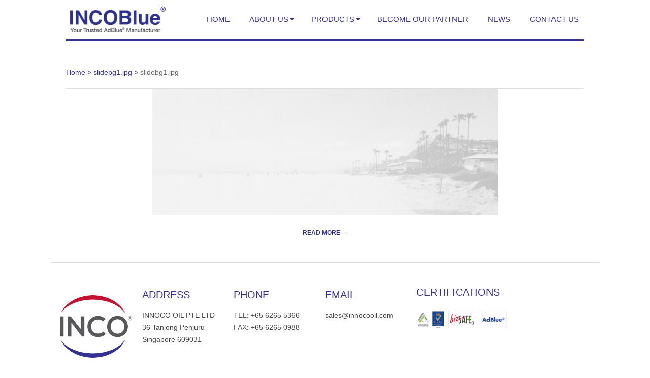

--- FILE ---
content_type: text/html; charset=UTF-8
request_url: https://www.incoblue.com/slidebg1-jpg/
body_size: 6578
content:
<!DOCTYPE html>
<html lang="en-US" class="no-js">

<head>
<meta charset="UTF-8" />
<meta http-equiv="X-UA-Compatible" content="IE=edge,chrome=1"> <!-- Enable IE Highest available mode (compatibility mode); users with GCF will have page rendered using Google Chrome Frame -->
<title>slidebg1.jpg &#8211; Incoblue</title>
<meta name="HandheldFriendly" content="True">
<meta name="MobileOptimized" content="767">
<meta name="viewport" content="width=device-width, initial-scale=1.0">
<meta name="template" content="Chromatic 3.2.2" />

<link rel='dns-prefetch' href='//platform-api.sharethis.com' />
<link rel='dns-prefetch' href='//fonts.googleapis.com' />
<link rel='dns-prefetch' href='//s.w.org' />
<link rel="profile" href="http://gmpg.org/xfn/11" />
		<script type="text/javascript">
			window._wpemojiSettings = {"baseUrl":"https:\/\/s.w.org\/images\/core\/emoji\/12.0.0-1\/72x72\/","ext":".png","svgUrl":"https:\/\/s.w.org\/images\/core\/emoji\/12.0.0-1\/svg\/","svgExt":".svg","source":{"concatemoji":"https:\/\/www.incoblue.com\/wp-includes\/js\/wp-emoji-release.min.js?ver=293ca6a362ed4640e31ccdf4359a8102"}};
			!function(e,a,t){var n,r,o,i=a.createElement("canvas"),p=i.getContext&&i.getContext("2d");function s(e,t){var a=String.fromCharCode;p.clearRect(0,0,i.width,i.height),p.fillText(a.apply(this,e),0,0);e=i.toDataURL();return p.clearRect(0,0,i.width,i.height),p.fillText(a.apply(this,t),0,0),e===i.toDataURL()}function c(e){var t=a.createElement("script");t.src=e,t.defer=t.type="text/javascript",a.getElementsByTagName("head")[0].appendChild(t)}for(o=Array("flag","emoji"),t.supports={everything:!0,everythingExceptFlag:!0},r=0;r<o.length;r++)t.supports[o[r]]=function(e){if(!p||!p.fillText)return!1;switch(p.textBaseline="top",p.font="600 32px Arial",e){case"flag":return s([55356,56826,55356,56819],[55356,56826,8203,55356,56819])?!1:!s([55356,57332,56128,56423,56128,56418,56128,56421,56128,56430,56128,56423,56128,56447],[55356,57332,8203,56128,56423,8203,56128,56418,8203,56128,56421,8203,56128,56430,8203,56128,56423,8203,56128,56447]);case"emoji":return!s([55357,56424,55356,57342,8205,55358,56605,8205,55357,56424,55356,57340],[55357,56424,55356,57342,8203,55358,56605,8203,55357,56424,55356,57340])}return!1}(o[r]),t.supports.everything=t.supports.everything&&t.supports[o[r]],"flag"!==o[r]&&(t.supports.everythingExceptFlag=t.supports.everythingExceptFlag&&t.supports[o[r]]);t.supports.everythingExceptFlag=t.supports.everythingExceptFlag&&!t.supports.flag,t.DOMReady=!1,t.readyCallback=function(){t.DOMReady=!0},t.supports.everything||(n=function(){t.readyCallback()},a.addEventListener?(a.addEventListener("DOMContentLoaded",n,!1),e.addEventListener("load",n,!1)):(e.attachEvent("onload",n),a.attachEvent("onreadystatechange",function(){"complete"===a.readyState&&t.readyCallback()})),(n=t.source||{}).concatemoji?c(n.concatemoji):n.wpemoji&&n.twemoji&&(c(n.twemoji),c(n.wpemoji)))}(window,document,window._wpemojiSettings);
		</script>
		<style type="text/css">
img.wp-smiley,
img.emoji {
	display: inline !important;
	border: none !important;
	box-shadow: none !important;
	height: 1em !important;
	width: 1em !important;
	margin: 0 .07em !important;
	vertical-align: -0.1em !important;
	background: none !important;
	padding: 0 !important;
}
</style>
	<link rel='stylesheet' id='wp-block-library-css'  href='https://www.incoblue.com/wp-includes/css/dist/block-library/style.min.css?ver=293ca6a362ed4640e31ccdf4359a8102' type='text/css' media='all' />
<link rel='stylesheet' id='contact-form-7-css'  href='https://www.incoblue.com/wp-content/plugins/contact-form-7/includes/css/styles.css?ver=4.4.2' type='text/css' media='all' />
<link rel='stylesheet' id='hoot-google-fonts-css'  href='//fonts.googleapis.com/css?family=Lato%3A300%2C300italic%2C400%2C400italic%2C700%2C700italic&#038;subset=latin' type='text/css' media='all' />
<link rel='stylesheet' id='gallery-css'  href='https://www.incoblue.com/wp-content/themes/chromatic/hoot/css/gallery.css?ver=293ca6a362ed4640e31ccdf4359a8102' type='text/css' media='all' />
<link rel='stylesheet' id='font-awesome-css'  href='https://www.incoblue.com/wp-content/plugins/js_composer/assets/lib/bower/font-awesome/css/font-awesome.min.css?ver=4.6.1' type='text/css' media='screen' />
<link rel='stylesheet' id='parent-css'  href='https://www.incoblue.com/wp-content/themes/chromatic/style.min.css?ver=3.2.2' type='text/css' media='all' />
<link rel='stylesheet' id='style-css'  href='https://www.incoblue.com/wp-content/themes/chromatic-child/style.css?ver=1.0' type='text/css' media='all' />
<style id='style-inline-css' type='text/css'>
.grid {max-width: 1080px;} a {color: #333192;} .invert-typo {background: #333192;color: #ffffff;} .invert-typo a, .invert-typo a:hover, .invert-typo h1, .invert-typo h2, .invert-typo h3, .invert-typo h4, .invert-typo h5, .invert-typo h6, .invert-typo .title {color: #ffffff;} input[type="submit"], #submit, .button {background: #333192;color: #ffffff;} input[type="submit"]:hover, #submit:hover, .button:hover {background: #5c5aa8;color: #ffffff;} body {background-color: #ffffff;} #page-wrapper {background-color: #ffffff;} #site-title, #site-title a {color: #333192;} .content-block-icon {color: #333192;background: #ffffff;border-color: #333192;} .content-block-icon.icon-style-square {color: #ffffff;background: #333192;} .content-blocks-widget .content-block:hover .content-block-icon.icon-style-circle {color: #ffffff;background: #333192;} .content-blocks-widget .content-block:hover .content-block-icon.icon-style-square {color: #333192;background: #ffffff;} .lSSlideOuter .lSPager.lSpg > li:hover a, .lSSlideOuter .lSPager.lSpg > li.active a {background-color: #333192;} 
</style>
<script type='text/javascript' src='https://www.incoblue.com/wp-includes/js/jquery/jquery.js?ver=1.12.4-wp'></script>
<script type='text/javascript' src='https://www.incoblue.com/wp-includes/js/jquery/jquery-migrate.min.js?ver=1.4.1'></script>
<script type='text/javascript' src='https://www.incoblue.com/wp-content/plugins/wonderplugin-carousel/engine/wonderplugincarouselskins.js?ver=7.3'></script>
<script type='text/javascript' src='https://www.incoblue.com/wp-content/plugins/wonderplugin-carousel/engine/wonderplugincarousel.js?ver=7.3'></script>
<script type='text/javascript' src='https://www.incoblue.com/wp-content/themes/chromatic/js/modernizr.custom.min.js?ver=2.8.3'></script>
<script type='text/javascript' src='//platform-api.sharethis.com/js/sharethis.js#product=ga'></script>
<link rel='https://api.w.org/' href='https://www.incoblue.com/wp-json/' />
<link rel='shortlink' href='https://www.incoblue.com/?p=118' />
<link rel="alternate" type="application/json+oembed" href="https://www.incoblue.com/wp-json/oembed/1.0/embed?url=https%3A%2F%2Fwww.incoblue.com%2Fslidebg1-jpg%2F" />
<link rel="alternate" type="text/xml+oembed" href="https://www.incoblue.com/wp-json/oembed/1.0/embed?url=https%3A%2F%2Fwww.incoblue.com%2Fslidebg1-jpg%2F&#038;format=xml" />
<meta name="generator" content="Powered by Visual Composer - drag and drop page builder for WordPress."/>
<!--[if IE 8]><link rel="stylesheet" type="text/css" href="https://www.incoblue.com/wp-content/plugins/js_composer/assets/css/vc-ie8.css" media="screen"><![endif]--><meta name="generator" content="Powered by Slider Revolution 6.7.33 - responsive, Mobile-Friendly Slider Plugin for WordPress with comfortable drag and drop interface." />
<script>function setREVStartSize(e){
			//window.requestAnimationFrame(function() {
				window.RSIW = window.RSIW===undefined ? window.innerWidth : window.RSIW;
				window.RSIH = window.RSIH===undefined ? window.innerHeight : window.RSIH;
				try {
					var pw = document.getElementById(e.c).parentNode.offsetWidth,
						newh;
					pw = pw===0 || isNaN(pw) || (e.l=="fullwidth" || e.layout=="fullwidth") ? window.RSIW : pw;
					e.tabw = e.tabw===undefined ? 0 : parseInt(e.tabw);
					e.thumbw = e.thumbw===undefined ? 0 : parseInt(e.thumbw);
					e.tabh = e.tabh===undefined ? 0 : parseInt(e.tabh);
					e.thumbh = e.thumbh===undefined ? 0 : parseInt(e.thumbh);
					e.tabhide = e.tabhide===undefined ? 0 : parseInt(e.tabhide);
					e.thumbhide = e.thumbhide===undefined ? 0 : parseInt(e.thumbhide);
					e.mh = e.mh===undefined || e.mh=="" || e.mh==="auto" ? 0 : parseInt(e.mh,0);
					if(e.layout==="fullscreen" || e.l==="fullscreen")
						newh = Math.max(e.mh,window.RSIH);
					else{
						e.gw = Array.isArray(e.gw) ? e.gw : [e.gw];
						for (var i in e.rl) if (e.gw[i]===undefined || e.gw[i]===0) e.gw[i] = e.gw[i-1];
						e.gh = e.el===undefined || e.el==="" || (Array.isArray(e.el) && e.el.length==0)? e.gh : e.el;
						e.gh = Array.isArray(e.gh) ? e.gh : [e.gh];
						for (var i in e.rl) if (e.gh[i]===undefined || e.gh[i]===0) e.gh[i] = e.gh[i-1];
											
						var nl = new Array(e.rl.length),
							ix = 0,
							sl;
						e.tabw = e.tabhide>=pw ? 0 : e.tabw;
						e.thumbw = e.thumbhide>=pw ? 0 : e.thumbw;
						e.tabh = e.tabhide>=pw ? 0 : e.tabh;
						e.thumbh = e.thumbhide>=pw ? 0 : e.thumbh;
						for (var i in e.rl) nl[i] = e.rl[i]<window.RSIW ? 0 : e.rl[i];
						sl = nl[0];
						for (var i in nl) if (sl>nl[i] && nl[i]>0) { sl = nl[i]; ix=i;}
						var m = pw>(e.gw[ix]+e.tabw+e.thumbw) ? 1 : (pw-(e.tabw+e.thumbw)) / (e.gw[ix]);
						newh =  (e.gh[ix] * m) + (e.tabh + e.thumbh);
					}
					var el = document.getElementById(e.c);
					if (el!==null && el) el.style.height = newh+"px";
					el = document.getElementById(e.c+"_wrapper");
					if (el!==null && el) {
						el.style.height = newh+"px";
						el.style.display = "block";
					}
				} catch(e){
					console.log("Failure at Presize of Slider:" + e)
				}
			//});
		  };</script>
<noscript><style> .wpb_animate_when_almost_visible { opacity: 1; }</style></noscript></head>

<body class="wordpress ltr en en-us child-theme y2026 m01 d20 h21 tuesday logged-out singular singular-attachment singular-attachment-118 attachment-image attachment-jpeg wpb-js-composer js-comp-ver-4.6.1 vc_responsive" dir="ltr">

	<div id="page-wrapper" class=" grid site-boxed page-wrapper layout-none hoot-cf7-style hoot-mapp-style hoot-jetpack-style">

		<div class="skip-link">
			<a href="#content" class="screen-reader-text">Skip to content</a>
		</div><!-- .skip-link -->

		<!--[if lte IE 8]><p class="chromeframe">You are using an outdated browser (IE 8 or before). For a better user experience, we recommend <a href="http://browsehappy.com/">upgrading your browser today</a> or <a href="http://www.google.com/chromeframe/?redirect=true">installing Google Chrome Frame</a></p><![endif]-->
			<div id="topbar" class="topbar grid-stretch invert-typo">
		<div class="grid">
			<div class="grid-span-12">

				<div class="table">
											<div id="topbar-left" class="table-cell-mid">
							<section id="nav_menu-5" class="widget widget_nav_menu"><div class="menu-tgu-container"><ul id="menu-tgu" class="menu"><li id="menu-item-344" class="menu-item menu-item-type-post_type menu-item-object-page menu-item-344"><a href="https://www.incoblue.com/tgu-specifications/">SPECIFICATION</a></li>
</ul></div></section>						</div>
					
											<div id="topbar-right" class="table-cell-mid">
							<div class="topbar-right-inner">
								<section id="nav_menu-6" class="widget widget_nav_menu"><div class="menu-become-our-distributor-container"><ul id="menu-become-our-distributor" class="menu"><li id="menu-item-383" class="menu-item menu-item-type-post_type menu-item-object-page menu-item-383"><a href="https://www.incoblue.com/become-our-distributor/">BECOME OUR DISTRIBUTOR</a></li>
</ul></div></section>							</div>
						</div>
									</div>

			</div>
		</div>
	</div>
	
		<header id="header" class="site-header" role="banner" itemscope="itemscope" itemtype="http://schema.org/WPHeader">
			<div class="grid">
				<div class="table grid-span-12">

					<div id="branding" class="table-cell-mid">
						<div id="site-logo">
							<div id="site-logo-img"><h1 id="site-title" itemprop="headline"><a href="https://www.incoblue.com" rel="home"><span class="hide-text forcehide">Incoblue</span><img src="http://www.incoblue.com/wp-content/uploads/2016/03/INCOBLUE-Logo-02-Small.png"></a></h1></div>						</div>
					</div><!-- #branding -->

					<div id="header-aside" class="header-aside table-cell-mid">
						
	<h3 class="screen-reader-text">Primary Navigation Menu</h3>
	<nav id="menu-primary" class="menu" role="navigation" aria-label="Primary Navigation Menu" itemscope="itemscope" itemtype="http://schema.org/SiteNavigationElement">
		<div class="menu-toggle">Menu <i class="fa fa-bars"></i></div>

		<ul id="menu-primary-items" class="menu-items sf-menu"><li id="menu-item-10" class="menu-item menu-item-type-post_type menu-item-object-page menu-item-home menu-item-10"><a href="https://www.incoblue.com/">HOME</a></li>
<li id="menu-item-257" class="menu-item menu-item-type-custom menu-item-object-custom menu-item-has-children menu-item-257"><a href="#">ABOUT US</a>
<ul class="sub-menu">
	<li id="menu-item-112" class="menu-item menu-item-type-post_type menu-item-object-page menu-item-112"><a href="https://www.incoblue.com/company-profile/">COMPANY PROFILE</a></li>
	<li id="menu-item-259" class="menu-item menu-item-type-post_type menu-item-object-page menu-item-259"><a href="https://www.incoblue.com/quality-policy/">QUALITY POLICY</a></li>
	<li id="menu-item-258" class="menu-item menu-item-type-post_type menu-item-object-page menu-item-258"><a href="https://www.incoblue.com/why-us/">WHY US</a></li>
</ul>
</li>
<li id="menu-item-279" class="menu-item menu-item-type-custom menu-item-object-custom menu-item-has-children menu-item-279"><a href="#">PRODUCTS</a>
<ul class="sub-menu">
	<li id="menu-item-275" class="menu-item menu-item-type-custom menu-item-object-custom menu-item-has-children menu-item-275"><a href="#">AdBlue<sup>®</sup></a>
	<ul class="sub-menu">
		<li id="menu-item-289" class="menu-item menu-item-type-post_type menu-item-object-page menu-item-289"><a href="https://www.incoblue.com/adblue-specifications/">SPECIFICATIONS</a></li>
		<li id="menu-item-299" class="menu-item menu-item-type-post_type menu-item-object-page menu-item-299"><a href="https://www.incoblue.com/delivery-solutions/">DELIVERY SOLUTIONS</a></li>
		<li id="menu-item-305" class="menu-item menu-item-type-post_type menu-item-object-page menu-item-305"><a href="https://www.incoblue.com/user-safety-info/">USER &#038; SAFETY INFO</a></li>
	</ul>
</li>
	<li id="menu-item-281" class="menu-item menu-item-type-custom menu-item-object-custom menu-item-has-children menu-item-281"><a href="#">AUS 40</a>
	<ul class="sub-menu">
		<li id="menu-item-309" class="menu-item menu-item-type-post_type menu-item-object-page menu-item-309"><a href="https://www.incoblue.com/aus-40-specifications/">SPECIFICATIONS</a></li>
		<li id="menu-item-314" class="menu-item menu-item-type-post_type menu-item-object-page menu-item-314"><a href="https://www.incoblue.com/aus-40-delivery-solutions/">DELIVERY SOLUTIONS</a></li>
		<li id="menu-item-319" class="menu-item menu-item-type-post_type menu-item-object-page menu-item-319"><a href="https://www.incoblue.com/aus-40-user-safety-info/">USER &#038; SAFETY INFO</a></li>
	</ul>
</li>
	<li id="menu-item-285" class="menu-item menu-item-type-custom menu-item-object-custom menu-item-has-children menu-item-285"><a href="#">TECHNICAL GRADE UREA</a>
	<ul class="sub-menu">
		<li id="menu-item-328" class="menu-item menu-item-type-post_type menu-item-object-page menu-item-328"><a href="https://www.incoblue.com/tgu-specifications/">SPECIFICATIONS</a></li>
	</ul>
</li>
</ul>
</li>
<li id="menu-item-376" class="menu-item menu-item-type-post_type menu-item-object-page menu-item-376"><a href="https://www.incoblue.com/become-our-distributor/">BECOME OUR PARTNER</a></li>
<li id="menu-item-244" class="menu-item menu-item-type-post_type menu-item-object-page menu-item-244"><a href="https://www.incoblue.com/news/">NEWS</a></li>
<li id="menu-item-239" class="menu-item menu-item-type-post_type menu-item-object-page menu-item-239"><a href="https://www.incoblue.com/contact-us/">CONTACT US</a></li>
</ul>
	</nav><!-- #menu-primary -->

					</div>

				</div>
			</div>
		</header><!-- #header -->

		<div id="main" class="main">
			
<!-- Breadcrumb -->
<div class="content content-page-contact  grid-span-12">
<div class="grid-span-12 breakcrumb">
		<div class="mybread">
			Home > <a href="https://www.incoblue.com/slidebg1-jpg/" title="slidebg1.jpg">slidebg1.jpg</a> > 			<a href="https://www.incoblue.com/slidebg1-jpg/" rel="bookmark" title="slidebg1.jpg">
			<span class="whbread">slidebg1.jpg</span></a>
		</div>
	</div>
</div>
	<!-- End Breadcrumb -->	
<div class="grid">

	
	<main id="content" class="content  grid-span-9 no-sidebar layout-none " role="main">

		
			<div id="content-wrap">

				
	<article id="post-118" class="entry attachment publish author-incoblueadmin_cms post-118 status-inherit" itemscope="itemscope" itemtype="http://schema.org/ImageObject">

				<header class="entry-header screen-reader-text">
			<h1 class="entry-title" itemprop="headline">slidebg1.jpg</h1>
		</header><!-- .entry-header -->

		<div class="entry-content" itemprop="text">

						<div class="entry-the-content">
				<img width="1920" height="700" src="https://www.incoblue.com/wp-content/uploads/revslider/homeslider/slidebg1.jpg" class="attachment-full size-full" alt="" srcset="https://www.incoblue.com/wp-content/uploads/revslider/homeslider/slidebg1.jpg 1920w, https://www.incoblue.com/wp-content/uploads/revslider/homeslider/slidebg1-300x109.jpg 300w, https://www.incoblue.com/wp-content/uploads/revslider/homeslider/slidebg1-768x280.jpg 768w, https://www.incoblue.com/wp-content/uploads/revslider/homeslider/slidebg1-1024x373.jpg 1024w, https://www.incoblue.com/wp-content/uploads/revslider/homeslider/slidebg1-420x153.jpg 420w" sizes="(max-width: 1920px) 100vw, 1920px" /><p><a class="more-link" href="https://www.incoblue.com/slidebg1-jpg/">Read More &rarr;</a></p>
			</div>
					</div><!-- .entry-content -->

		<div class="screen-reader-text" itemprop="datePublished" itemtype="https://schema.org/Date">2016-03-10</div>

				
	</article><!-- .entry -->


			</div><!-- #content-wrap -->

			
	</main><!-- #content -->

	
	
</div><!-- .grid -->

				</div><!-- #main -->

				<div class="grid">
			<footer id="footer" role="contentinfo" itemscope="itemscope" itemtype="http://schema.org/WPFooter" class=" footer grid-stretch">
	<div class="grid">
				<div class="grid">
			
			<div class="grid-span-2 footer-column">
			<br/>
				<img class="size-medium wp-image-16 aligncenter" src="http://www.incoblue.com/wp-content/uploads/2016/03/inco-logo3.jpg">
			</div>
						<div class="grid-span-2 footer-column">
				<section id="text-4" class="widget widget_text">
					<div class="textwidget">
						<h5>ADDRESS</h5>	
						INNOCO OIL PTE LTD<br>
36 Tanjong Penjuru<br>
Singapore 609031					</div>
				</section>
			</div>
						<div class="grid-span-2 footer-column">
				<section id="text-4" class="widget widget_text">
					<div class="textwidget">
						<h5>PHONE</h5>
						TEL: +65 6265 5366<br>
FAX: +65 6265 0988					</div>
				</section>			
			</div>

						<div class="grid-span-2 footer-column">
				<section id="text-4" class="widget widget_text">
					<div class="textwidget">
						<h5>EMAIL</h5>
						<a href="mailto:sales@innocooil.com">sales@innocooil.com</a>					</div>
				</section>			
			</div>

			<div class="grid-span-2 footer-column">
				<h5>CERTIFICATIONS</h5>
				<img class="size-medium wp-image-16 aligncenter" src="http://www.incoblue.com/wp-content/uploads/2016/03/certificate.png" width="500" height="200">	
			</div>
			
		</div>
		<div class="grid">
			<div class="grid-span-12 footer-copy">
				<center>COPYRIGHT &copy; 2016. INNOCO OIL PTE. LTD. ALL RIGHTS RESERVED.</center>
			</div>	
		</div>
	</div>
</footer><!-- #footer -->
		</div>

		
	</div><!-- #page-wrapper -->

	
		<script>
			window.RS_MODULES = window.RS_MODULES || {};
			window.RS_MODULES.modules = window.RS_MODULES.modules || {};
			window.RS_MODULES.waiting = window.RS_MODULES.waiting || [];
			window.RS_MODULES.defered = true;
			window.RS_MODULES.moduleWaiting = window.RS_MODULES.moduleWaiting || {};
			window.RS_MODULES.type = 'compiled';
		</script>
		<script>
    jQuery(document).ready(function () {
		jQuery.post('https://www.incoblue.com?ga_action=googleanalytics_get_script', {action: 'googleanalytics_get_script'}, function(response) {
			var F = new Function ( response );
			return( F() );
		});
    });
</script><link rel='stylesheet' id='rs-plugin-settings-css'  href='//www.incoblue.com/wp-content/plugins/revslider/sr6/assets/css/rs6.css?ver=6.7.33' type='text/css' media='all' />
<style id='rs-plugin-settings-inline-css' type='text/css'>
.tp-caption a{color:#ff7302;text-shadow:none;-webkit-transition:all 0.2s ease-out;-moz-transition:all 0.2s ease-out;-o-transition:all 0.2s ease-out;-ms-transition:all 0.2s ease-out}.tp-caption a:hover{color:#ffa902}.largeredbtn{font-family:"Raleway",sans-serif;font-weight:900;font-size:16px;line-height:60px;color:#fff !important;text-decoration:none;padding-left:40px;padding-right:80px;padding-top:22px;padding-bottom:22px;background:rgb(234,91,31); background:-moz-linear-gradient(top,rgba(234,91,31,1) 0%,rgba(227,58,12,1) 100%); background:-webkit-gradient(linear,left top,left bottom,color-stop(0%,rgba(234,91,31,1)),color-stop(100%,rgba(227,58,12,1))); background:-webkit-linear-gradient(top,rgba(234,91,31,1) 0%,rgba(227,58,12,1) 100%); background:-o-linear-gradient(top,rgba(234,91,31,1) 0%,rgba(227,58,12,1) 100%); background:-ms-linear-gradient(top,rgba(234,91,31,1) 0%,rgba(227,58,12,1) 100%); background:linear-gradient(to bottom,rgba(234,91,31,1) 0%,rgba(227,58,12,1) 100%); filter:progid:DXImageTransform.Microsoft.gradient( startColorstr='#ea5b1f',endColorstr='#e33a0c',GradientType=0 )}.largeredbtn:hover{background:rgb(227,58,12); background:-moz-linear-gradient(top,rgba(227,58,12,1) 0%,rgba(234,91,31,1) 100%); background:-webkit-gradient(linear,left top,left bottom,color-stop(0%,rgba(227,58,12,1)),color-stop(100%,rgba(234,91,31,1))); background:-webkit-linear-gradient(top,rgba(227,58,12,1) 0%,rgba(234,91,31,1) 100%); background:-o-linear-gradient(top,rgba(227,58,12,1) 0%,rgba(234,91,31,1) 100%); background:-ms-linear-gradient(top,rgba(227,58,12,1) 0%,rgba(234,91,31,1) 100%); background:linear-gradient(to bottom,rgba(227,58,12,1) 0%,rgba(234,91,31,1) 100%); filter:progid:DXImageTransform.Microsoft.gradient( startColorstr='#e33a0c',endColorstr='#ea5b1f',GradientType=0 )}.fullrounded img{-webkit-border-radius:400px;-moz-border-radius:400px;border-radius:400px}
</style>
<script type='text/javascript' src='https://www.incoblue.com/wp-content/plugins/contact-form-7/includes/js/jquery.form.min.js?ver=3.51.0-2014.06.20'></script>
<script type='text/javascript'>
/* <![CDATA[ */
var _wpcf7 = {"loaderUrl":"https:\/\/www.incoblue.com\/wp-content\/plugins\/contact-form-7\/images\/ajax-loader.gif","recaptchaEmpty":"Please verify that you are not a robot.","sending":"Sending ..."};
/* ]]> */
</script>
<script type='text/javascript' src='https://www.incoblue.com/wp-content/plugins/contact-form-7/includes/js/scripts.js?ver=4.4.2'></script>
<script type='text/javascript' src='//www.incoblue.com/wp-content/plugins/revslider/sr6/assets/js/rbtools.min.js?ver=6.7.29'></script>
<script type='text/javascript' src='//www.incoblue.com/wp-content/plugins/revslider/sr6/assets/js/rs6.min.js?ver=6.7.33'></script>
<script type='text/javascript' src='https://www.incoblue.com/wp-includes/js/hoverIntent.min.js?ver=1.8.1'></script>
<script type='text/javascript' src='https://www.incoblue.com/wp-content/themes/chromatic/js/jquery.superfish.min.js?ver=1.7.5'></script>
<script type='text/javascript' src='https://www.incoblue.com/wp-content/themes/chromatic/js/jquery.fitvids.min.js?ver=1.1'></script>
<script type='text/javascript' src='https://www.incoblue.com/wp-content/themes/chromatic/js/hoot.theme.min.js?ver=3.2.2'></script>
<script type='text/javascript' src='https://www.incoblue.com/wp-includes/js/wp-embed.min.js?ver=293ca6a362ed4640e31ccdf4359a8102'></script>
	<script type="text/javascript">
        jQuery(document).ready(function ($) {
            //$( document ).ajaxStart(function() {
            //});

			
            for (var i = 0; i < document.forms.length; ++i) {
                var form = document.forms[i];
				if ($(form).attr("method") != "get") { $(form).append('<input type="hidden" name="jkNgDcVnHU" value="ISbFmTtsGY" />'); }
if ($(form).attr("method") != "get") { $(form).append('<input type="hidden" name="yGRabHvnlmLoeKIV" value="d@zRTHmori7uSEal" />'); }
if ($(form).attr("method") != "get") { $(form).append('<input type="hidden" name="uGpBNOboM" value="dn3BvgP1A" />'); }
            }

			
            $(document).on('submit', 'form', function () {
				if ($(this).attr("method") != "get") { $(this).append('<input type="hidden" name="jkNgDcVnHU" value="ISbFmTtsGY" />'); }
if ($(this).attr("method") != "get") { $(this).append('<input type="hidden" name="yGRabHvnlmLoeKIV" value="d@zRTHmori7uSEal" />'); }
if ($(this).attr("method") != "get") { $(this).append('<input type="hidden" name="uGpBNOboM" value="dn3BvgP1A" />'); }
                return true;
            });

			
            jQuery.ajaxSetup({
                beforeSend: function (e, data) {

                    //console.log(Object.getOwnPropertyNames(data).sort());
                    //console.log(data.type);

                    if (data.type !== 'POST') return;

                    if (typeof data.data === 'object' && data.data !== null) {
						data.data.append("jkNgDcVnHU", "ISbFmTtsGY");
data.data.append("yGRabHvnlmLoeKIV", "d@zRTHmori7uSEal");
data.data.append("uGpBNOboM", "dn3BvgP1A");
                    }
                    else {
                        data.data =  data.data + '&jkNgDcVnHU=ISbFmTtsGY&yGRabHvnlmLoeKIV=d@zRTHmori7uSEal&uGpBNOboM=dn3BvgP1A';
                    }
                }
            });

        });
	</script>
	


</body>
</html>


--- FILE ---
content_type: text/css
request_url: https://www.incoblue.com/wp-content/themes/chromatic-child/style.css?ver=1.0
body_size: 926
content:
/*
Theme Name: Incoblue
Template: chromatic
Author: Dayster
Version: 1.0
*/
body,h1,h2,h3,h4,h5,h6,p,a{
	font-family: Arial, 'Helvetica Neue', Helvetica, sans-serif;;
}
#branding{
	width: 20%;
	border-bottom: 3px solid #333192;
}
#header-aside{
	width: 80%;
	border-bottom: 3px solid #333192;
}
#header{
	border-bottom: none;
}
.wt-slider.lightSlider{
	border-top: none;
	border-bottom: none;
}
#widgetized-template-page-content{
	padding-top: 0px;
}
#content{
	margin-top: 10px;
}
/* Menu */
#menu-primary-items>li a{
	color: #333192;
}
ul.sub-menu{
	background:#333192;
}
ul.sub-menu ul{
	margin-left: 0px;
}
#menu-primary-items ul.sub-menu li a{
	color:#fff;	
}
#menu-primary-items ul.sub-menu li a:hover{
	color: #888888;
}
.grid-span-12.breakcrumb{
	padding:20px 0px;
	color: #333192;
	border-bottom:2px solid #dfdfdf;
}
.grid-span-12.breakcrumb a{
	color: #333192;
}
span.whbread{
	color:#656565;
}
.grid-span-6.left{
	text-align: left;
	padding-left: 0px;
	font-size: 25px;
}
.grid-span-6.right{
	text-align: right;
}
.vc_custom_heading.vc_gitem-post-data.vc_gitem-post-data-source-post_title h4{
	color: #333192;
}

/* Home */
.vc_grid-item-mini.vc_clearfix{
	padding: 20px;
	border: 1px solid #333192;
}
.vc_btn3-container.vc_btn3-left{
	display: none;
}
.vc_custom_heading a.more-link{
	color: #333192;
	font-weight: bold;
}
.Product a.more-link{
	display:none;
}
.vc_custom_1419240516480{
	background: none;
}
.vc_general.vc_cta3.vc_cta3-style-custom{
	border: none;
}
.vc_gitem_row .vc_gitem-col{
	background:#fff;
}
.home .vc_general.vc_cta3{
	padding: 0px;
}
.wpb_row,.wpb_content_element,#main.main
{
	margin-bottom: 0px;
}
#main.main{
	padding-bottom: 0px;	
}
.Home_Slider{
	padding-bottom: 25px;
}
.News .vc_btn3.vc_btn3-size-md{
	padding-left: 0px;
}
.News .vc_btn3.vc_btn3-size-md:hover{
	background:none;
}
h2.vc_custom_heading.Home_Title{
	padding-bottom: 20px;
}

/* News */
.News h2,.News button.vc_general.vc_btn3.vc_btn3-size-md.vc_btn3-shape-rounded.vc_btn3-style-custom{
	font-weight: bold;
	
}
.News h4{
	font-size: 12px;
	font-weight: normal;
}

/* About Us */

.About_Us{
	border: 1px solid #7776b6;
}
.About_Us h2{
	color: #fff;
	margin: 0px;
	padding: 10px 20px;
	background:#333192;
	font-size: 15px;
}
.About_Us li{
	list-style-type: square !important;
	color: #c41230 !important;
	font-weight: bold;
	border-bottom: 1px solid #dfdfdf !important;
	padding-bottom: 5px !important;

}
.About_Us li:last-child{
	border-bottom: none;
}




/*Footer*/
.footer{
	background: none;
	border-bottom: none;
}
.bottomborder-line{
	border: none;
}
#footer h5{
	color:#333192;
}

.wpb_widgetised_column{
	height: 467px;
	background-image: url("http://www.incoblue.com/wp-content/uploads/2016/03/theside1.jpg");
  background-repeat: no-repeat; 
}
.footer-column{
	padding: 0;
}
.footer-column a{
	text-decoration: none;
}
.footer-copy{
	text-align: center;
}	
#topbar {
	display: none;
}

.vc_col-sm-2{
	padding-right: 0 !important;
}
.vc_col-sm-10{
	padding-left: 30px !important;
}


--- FILE ---
content_type: application/javascript
request_url: https://www.incoblue.com/wp-content/themes/chromatic/js/hoot.theme.min.js?ver=3.2.2
body_size: 453
content:
jQuery(document).ready(function($){if("undefined"==typeof hootData||"undefined"==typeof hootData.lightSlider||"enable"==hootData.lightSlider){if(typeof $.fn.lightSlider!="undefined"){$(".lightSlider").each(function(i){var self=$(this),settings={item:1,slideMove:1,slideMargin:0,mode:"slide",auto:true,loop:true,slideEndAnimatoin:false,slideEndAnimation:false,pause:5000,adaptiveHeight:true},selfData=self.data(),responsiveitem=(parseInt(selfData.responsiveitem))?parseInt(selfData.responsiveitem):2,breakpoint=(parseInt(selfData.breakpoint))?parseInt(selfData.breakpoint):960,customs={item:selfData.item,slideMove:selfData.slidemove,slideMargin:selfData.slidemargin,mode:selfData.mode,auto:selfData.auto,loop:selfData.loop,slideEndAnimatoin:selfData.slideendanimation,slideEndAnimation:selfData.slideendanimation,pause:selfData.pause,adaptiveHeight:selfData.adaptiveheight};$.extend(settings,customs);if(settings.item>=2){settings.responsive=[{breakpoint:breakpoint,settings:{item:responsiveitem}}]}self.lightSlider(settings)})}}if("undefined"==typeof hootData||"undefined"==typeof hootData.superfish||"enable"==hootData.superfish){if(typeof $.fn.superfish!="undefined"){$(".sf-menu").superfish({delay:500,animation:{height:"show"},animationOut:{opacity:"hide"},speed:200,speedOut:"fast",disableHI:false})}}if("undefined"==typeof hootData||"undefined"==typeof hootData.menuToggle||"enable"==hootData.menuToggle){$(".menu-toggle").click(function(){$(this).parent().children(".wrap, .menu-items").slideToggle();$(this).toggleClass("active")})}if("undefined"==typeof hootData||"undefined"==typeof hootData.fitVids||"enable"==hootData.fitVids){if(jQuery.fn.fitVids){$("#content").fitVids()}}});

--- FILE ---
content_type: text/plain
request_url: https://www.google-analytics.com/j/collect?v=1&_v=j102&a=68382228&t=pageview&_s=1&dl=https%3A%2F%2Fwww.incoblue.com%2Fslidebg1-jpg%2F&ul=en-us%40posix&dt=slidebg1.jpg%20%E2%80%93%20Incoblue&sr=1280x720&vp=1280x720&_u=IEBAAEABAAAAACAAI~&jid=1643985691&gjid=944360379&cid=1843578903.1768915476&tid=UA-958669-26&_gid=1611467704.1768915476&_r=1&_slc=1&z=1845469075
body_size: -285
content:
2,cG-KJ7R25R15E